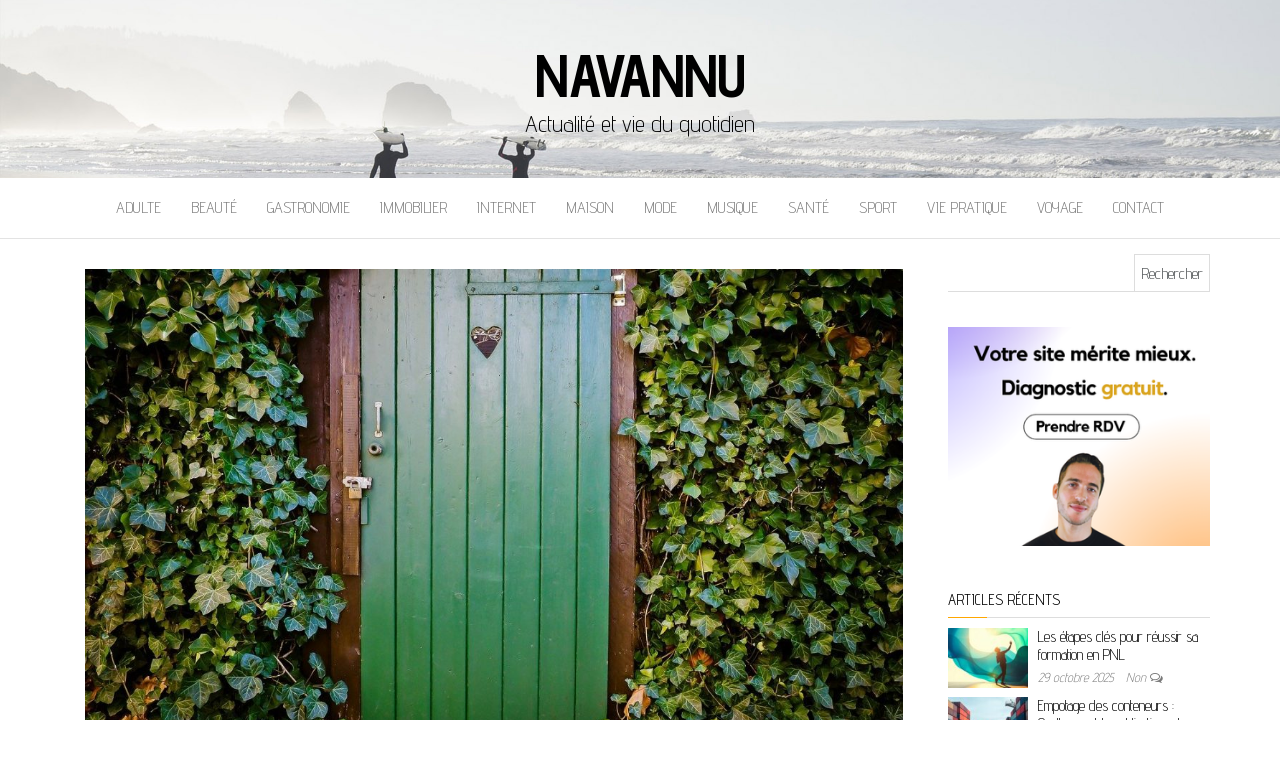

--- FILE ---
content_type: text/html; charset=UTF-8
request_url: https://www.navannu.com/toilettes-seches-comment-ca-marche/
body_size: 8191
content:
<!DOCTYPE html><html lang="fr-FR"><head><meta http-equiv="content-type" content="text/html; charset=UTF-8" /><meta http-equiv="X-UA-Compatible" content="IE=edge"><meta name="viewport" content="width=device-width, initial-scale=1"><link rel="pingback" href="https://www.navannu.com/xmlrpc.php" /><meta name='robots' content='index, follow, max-image-preview:large, max-snippet:-1, max-video-preview:-1' /><link type="text/css" media="all" href="https://www.navannu.com/wp-content/cache/wpsol-minification/css/wpsol_28f5155a4dfd159c57fa1b54648cf6db.css" rel="stylesheet" /><title>Toilettes sèches : comment ça marche ? - Navannu</title><link rel="canonical" href="https://www.navannu.com/toilettes-seches-comment-ca-marche/" /><meta property="og:locale" content="fr_FR" /><meta property="og:type" content="article" /><meta property="og:title" content="Toilettes sèches : comment ça marche ? - Navannu" /><meta property="og:description" content="Les toilettes sèches constituent une alternative saine et écologiques aux WC standards. Ce concept innovateur met en application. Ce type&hellip; Continuer la lecture" /><meta property="og:url" content="https://www.navannu.com/toilettes-seches-comment-ca-marche/" /><meta property="og:site_name" content="Navannu" /><meta property="article:published_time" content="2021-05-28T15:06:00+00:00" /><meta property="og:image" content="https://www.navannu.com/wp-content/uploads/2021/05/g8e47a1a46ea1def9c75d7f5d8eba8012c98e9a56e8aca0c74bbb0785bde234677db4e27a4621402326ec677505567fce_12801.jpg" /><meta property="og:image:width" content="1280" /><meta property="og:image:height" content="960" /><meta property="og:image:type" content="image/jpeg" /><meta name="author" content="maxance" /><meta name="twitter:card" content="summary_large_image" /><meta name="twitter:label1" content="Écrit par" /><meta name="twitter:data1" content="maxance" /><meta name="twitter:label2" content="Durée de lecture estimée" /><meta name="twitter:data2" content="2 minutes" /> <script type="application/ld+json" class="yoast-schema-graph">{"@context":"https://schema.org","@graph":[{"@type":"WebPage","@id":"https://www.navannu.com/toilettes-seches-comment-ca-marche/","url":"https://www.navannu.com/toilettes-seches-comment-ca-marche/","name":"Toilettes sèches : comment ça marche ? - Navannu","isPartOf":{"@id":"https://www.navannu.com/#website"},"primaryImageOfPage":{"@id":"https://www.navannu.com/toilettes-seches-comment-ca-marche/#primaryimage"},"image":{"@id":"https://www.navannu.com/toilettes-seches-comment-ca-marche/#primaryimage"},"thumbnailUrl":"https://www.navannu.com/wp-content/uploads/2021/05/g8e47a1a46ea1def9c75d7f5d8eba8012c98e9a56e8aca0c74bbb0785bde234677db4e27a4621402326ec677505567fce_12801.jpg","datePublished":"2021-05-28T15:06:00+00:00","author":{"@id":"https://www.navannu.com/#/schema/person/908f158bcabc393b5132af957222543a"},"breadcrumb":{"@id":"https://www.navannu.com/toilettes-seches-comment-ca-marche/#breadcrumb"},"inLanguage":"fr-FR","potentialAction":[{"@type":"ReadAction","target":["https://www.navannu.com/toilettes-seches-comment-ca-marche/"]}]},{"@type":"ImageObject","inLanguage":"fr-FR","@id":"https://www.navannu.com/toilettes-seches-comment-ca-marche/#primaryimage","url":"https://www.navannu.com/wp-content/uploads/2021/05/g8e47a1a46ea1def9c75d7f5d8eba8012c98e9a56e8aca0c74bbb0785bde234677db4e27a4621402326ec677505567fce_12801.jpg","contentUrl":"https://www.navannu.com/wp-content/uploads/2021/05/g8e47a1a46ea1def9c75d7f5d8eba8012c98e9a56e8aca0c74bbb0785bde234677db4e27a4621402326ec677505567fce_12801.jpg","width":1280,"height":960,"caption":"toilette sèche"},{"@type":"BreadcrumbList","@id":"https://www.navannu.com/toilettes-seches-comment-ca-marche/#breadcrumb","itemListElement":[{"@type":"ListItem","position":1,"name":"Accueil","item":"https://www.navannu.com/"},{"@type":"ListItem","position":2,"name":"Toilettes sèches : comment ça marche ?"}]},{"@type":"WebSite","@id":"https://www.navannu.com/#website","url":"https://www.navannu.com/","name":"Navannu","description":"Actualité et vie du quotidien","potentialAction":[{"@type":"SearchAction","target":{"@type":"EntryPoint","urlTemplate":"https://www.navannu.com/?s={search_term_string}"},"query-input":{"@type":"PropertyValueSpecification","valueRequired":true,"valueName":"search_term_string"}}],"inLanguage":"fr-FR"},{"@type":"Person","@id":"https://www.navannu.com/#/schema/person/908f158bcabc393b5132af957222543a","name":"maxance","image":{"@type":"ImageObject","inLanguage":"fr-FR","@id":"https://www.navannu.com/#/schema/person/image/","url":"https://secure.gravatar.com/avatar/7ad6b42c75fcf8e02730086e75eeff632dac1d623483a13863d9b82406f6d96e?s=96&d=mm&r=g","contentUrl":"https://secure.gravatar.com/avatar/7ad6b42c75fcf8e02730086e75eeff632dac1d623483a13863d9b82406f6d96e?s=96&d=mm&r=g","caption":"maxance"},"url":"https://www.navannu.com/author/maxance/"}]}</script> <link rel='dns-prefetch' href='//fonts.googleapis.com' /><link rel="alternate" type="application/rss+xml" title="Navannu &raquo; Flux" href="https://www.navannu.com/feed/" /><link rel="alternate" title="oEmbed (JSON)" type="application/json+oembed" href="https://www.navannu.com/wp-json/oembed/1.0/embed?url=https%3A%2F%2Fwww.navannu.com%2Ftoilettes-seches-comment-ca-marche%2F" /><link rel="alternate" title="oEmbed (XML)" type="text/xml+oembed" href="https://www.navannu.com/wp-json/oembed/1.0/embed?url=https%3A%2F%2Fwww.navannu.com%2Ftoilettes-seches-comment-ca-marche%2F&#038;format=xml" /> <script id="wpsolr-1">window.addEventListener("wpsolr", function(){wpsolr(1, "url", "https://www.navannu.com/wp-includes/js/jquery/jquery.min.js")});</script> <script id="wpsolr-2">window.addEventListener("wpsolr", function(){wpsolr(2, "url", "https://www.navannu.com/wp-includes/js/jquery/jquery-migrate.min.js")});</script> <link rel="EditURI" type="application/rsd+xml" title="RSD" href="https://www.navannu.com/xmlrpc.php?rsd" /><meta name="generator" content="WordPress 6.9" /><link rel='shortlink' href='https://www.navannu.com/?p=1447' /> <script type="text/javascript" src="https://www.navannu.com/wp-content/cache/wpsol-minification/js/wpsol_1c317ce17b8aef4d01ffc4fe760a05d0.js"></script></head><body id="blog" class="wp-singular post-template-default single single-post postid-1447 single-format-standard wp-theme-balanced-blog"><div class="site-header container-fluid" style="background-image: url(https://www.navannu.com/wp-content/themes/balanced-blog/img/bg.jpg)"><div class="custom-header container" ><div class="site-heading text-center"><div class="site-branding-logo"></div><div class="site-branding-text"><p class="site-title"><a href="https://www.navannu.com/" rel="home">Navannu</a></p><p class="site-description"> Actualité et vie du quotidien</p></div></div></div></div><div class="main-menu"><nav id="site-navigation" class="navbar navbar-default navbar-center"><div class="container"><div class="navbar-header"><div id="main-menu-panel" class="open-panel" data-panel="main-menu-panel"> <span></span> <span></span> <span></span></div></div><div class="menu-container"><ul id="menu-menu-principal" class="nav navbar-nav"><li id="menu-item-464" class="menu-item menu-item-type-taxonomy menu-item-object-category menu-item-464"><a title="Adulte" href="https://www.navannu.com/category/adulte/">Adulte</a></li><li id="menu-item-661" class="menu-item menu-item-type-taxonomy menu-item-object-category menu-item-661"><a title="Beauté" href="https://www.navannu.com/category/beaute/">Beauté</a></li><li id="menu-item-662" class="menu-item menu-item-type-taxonomy menu-item-object-category menu-item-662"><a title="Gastronomie" href="https://www.navannu.com/category/gastronomie/">Gastronomie</a></li><li id="menu-item-463" class="menu-item menu-item-type-taxonomy menu-item-object-category menu-item-463"><a title="Immobilier" href="https://www.navannu.com/category/immobilier/">Immobilier</a></li><li id="menu-item-53" class="menu-item menu-item-type-taxonomy menu-item-object-category menu-item-53"><a title="Internet" href="https://www.navannu.com/category/internet/">Internet</a></li><li id="menu-item-50" class="menu-item menu-item-type-taxonomy menu-item-object-category current-post-ancestor current-menu-parent current-post-parent menu-item-50"><a title="Maison" href="https://www.navannu.com/category/maison/">Maison</a></li><li id="menu-item-14" class="menu-item menu-item-type-taxonomy menu-item-object-category menu-item-14"><a title="Mode" href="https://www.navannu.com/category/mode/">Mode</a></li><li id="menu-item-1294" class="menu-item menu-item-type-taxonomy menu-item-object-category menu-item-1294"><a title="Musique" href="https://www.navannu.com/category/musique/">Musique</a></li><li id="menu-item-51" class="menu-item menu-item-type-taxonomy menu-item-object-category menu-item-51"><a title="Santé" href="https://www.navannu.com/category/sante/">Santé</a></li><li id="menu-item-52" class="menu-item menu-item-type-taxonomy menu-item-object-category menu-item-52"><a title="Sport" href="https://www.navannu.com/category/sport/">Sport</a></li><li id="menu-item-23" class="menu-item menu-item-type-taxonomy menu-item-object-category menu-item-23"><a title="Vie pratique" href="https://www.navannu.com/category/vie-pratique/">Vie pratique</a></li><li id="menu-item-340" class="menu-item menu-item-type-taxonomy menu-item-object-category menu-item-340"><a title="Voyage" href="https://www.navannu.com/category/voyage/">Voyage</a></li><li id="menu-item-13" class="menu-item menu-item-type-post_type menu-item-object-page menu-item-13"><a title="Contact" href="https://www.navannu.com/contact/">Contact</a></li></ul></div></div></nav></div><div class="container main-container" role="main"><div class="page-area"><div class="row"><article class="col-md-9"><div class="post-1447 post type-post status-publish format-standard has-post-thumbnail hentry category-maison"><div class="single-wrap col-md-12"><div class="news-thumb "> <img src="https://www.navannu.com/wp-content/uploads/2021/05/g8e47a1a46ea1def9c75d7f5d8eba8012c98e9a56e8aca0c74bbb0785bde234677db4e27a4621402326ec677505567fce_12801-1140x641.jpg" alt="Toilettes sèches : comment ça marche ?" /></div><h1 class="single-title">Toilettes sèches : comment ça marche ?</h1><div class="single-meta text-center"> <span class="posted-date"> 28 mai 2021 </span> <span class="comments-meta"> Non <i class="fa fa-comments-o"></i> </span> <span class="author-meta"> <span class="author-meta-by">Par </span> <a href="https://www.navannu.com/author/maxance/"> maxance </a> </span></div><div class="single-content"><div class="single-entry-summary"><p><strong>Les toilettes sèches constituent une alternative saine et écologiques aux WC standards. Ce concept innovateur met en application. Ce type de toilette a bien évolué depuis les premières installations peu convaincantes d’antan. Zoom sur le fonctionnement de ce type de toilette qui s’affirme comme une alternative écologique aux WC modernes consommateurs en eau et en énergie pour certains.</strong></p><span id="more-1447"></span><h2 class="wp-block-heading"><strong>Principe des toilettes sèches</strong></h2><p>Les toilettes sèches permettent de se passer de l’utilisation d’eau pour son fonctionnement. Cette économie d’eau est un enjeu important, étant donné que la consommation d’eau potable s’élève à 15&nbsp;000 l par an et par personne. On distingue deux grands types de toilettes sèches&nbsp;: les modèles à litière et les toilettes à séparation supérieure</p><h2 class="wp-block-heading"><strong>Types de toilettes sèches</strong></h2><p><strong>Toilettes à litière&nbsp;</strong></p><p>Ce premier type de toilette sèche implique la mise en place d’une sciure dans le seau ou le récipient qui accueillera les déchets organiques. On peut également utiliser des copeaux de bois ou de la paille. Ces substances servent de filtre anti-odeur et permettront de de réutiliser les déchets, dans du compostage par exemple.</p><p>On peut également le vider dans un local prévu pour cela. Il s’agira de faire un trou dans le jardin pour vider les déchets et attendre que ceux-ci se transforment en compost.</p><p><strong>Toilette à séparation standard</strong></p><p>Ce type de toilette sèche est le plus répandu en ce moment. L’utilisateur utilise une pédale pour actionner un tapis d’évacuation. Cela permet d’envoyer directement les matières solides vers un dispositif de compostage. Le traitement se fait par déshydratation ou lombricompostage.</p><p>Les urines sont dirigées sous le siège et traitées à part dans par phytoépuration ou via un autre procédé.</p><h2 class="wp-block-heading"><strong>Avantages et inconvénients</strong></h2><p>Les toilettes sèches permettent de réaliser des économies d’eau tout en valorisant les déchets organiques, une substance qui devient problématique étant donné que la gestion des déchets représente des dépenses importantes pour les gouvernements. Ainsi, le principal avantage à adopter des toilettes sèches, c’est la possibilité de réaliser des économies tout en œuvrant dans le sens des besoins environnementaux.</p><h2 class="wp-block-heading"><strong>L’avis du professionnel</strong></h2><p>D’après les observations d’un <strong>artisan <a href="https://plomberie-lyonnaise.fr/service-de-plomberie-dans-le-4eme-arrondissement-de-lyon/">plombier Lyon 4</a></strong> qui exerce dans la région Lyonnaise, les toilettes sèches tardent encore à intégrer les mœurs de nos concitoyens, à la différence des pays voisins. Pourtant, il existe des modèles comme ceux à séparation supérieure qui présentent un très haut degré de raffinement. Cet artisan est pour l’utilisation de ce type de toilette, pour ceux qui ont le moyen de traiter et de revaloriser les déchets.</p></div><div class="entry-footer"><div class="cat-links"><span class="space-right">Catégorie</span><a href="https://www.navannu.com/category/maison/">Maison</a></div></div></div></div><div class="single-footer"></div></div></article><aside id="sidebar" class="col-md-3"><div class="sidebar__inner"><div id="search-2" class="widget widget_search"><form role="search" method="get" id="searchform" class="searchform" action="https://www.navannu.com/"><div> <label class="screen-reader-text" for="s">Rechercher :</label> <input type="text" value="" name="s" id="s" /> <input type="submit" id="searchsubmit" value="Rechercher" /></div></form></div><div id="text-2" class="widget widget_text"><div class="textwidget"><p><a href="https://go.acadewix.com/plandaction" target="_blank" rel="noopener"><img loading="lazy" decoding="async" class="aligncenter wp-image-2139 size-full" src="https://www.navannu.com/wp-content/uploads/2025/07/Mockup-2-Wixfactory.png" alt="" width="300" height="250" /></a></p></div></div><div id="balanced-blog-extended-recent-posts-2" class="widget extended-recent-posts"><div class="recent-news-section"><div class="widget-title"><h3>Articles récents</h3></div><div class="news-item layout-two"><div class="news-thumb "> <img src="https://www.navannu.com/wp-content/uploads/2025/10/3e5bdb6dthumbnail-120x90.jpeg" alt="Les étapes clés pour réussir sa formation en PNL" /></div><div class="news-text-wrap"><h2> <a href="https://www.navannu.com/les-etapes-cles-pour-reussir-sa-formation-en-pnl/"> Les étapes clés pour réussir sa formation en PNL </a></h2> <span class="posted-date"> 29 octobre 2025 </span> <span class="comments-meta"> Non <i class="fa fa-comments-o"></i> </span></div></div><div class="news-item layout-two"><div class="news-thumb "> <img src="https://www.navannu.com/wp-content/uploads/2025/08/507a52bethumbnail-120x90.jpeg" alt="Empotage des conteneurs : Quelles sont les obligations de formation selon le code IMDG ?" /></div><div class="news-text-wrap"><h2> <a href="https://www.navannu.com/empotage-des-conteneurs-quelles-sont-les-obligations-de-formation-selon-le-code-imdg/"> Empotage des conteneurs : Quelles sont les obligations de formation selon le code IMDG ? </a></h2> <span class="posted-date"> 12 août 2025 </span> <span class="comments-meta"> Non <i class="fa fa-comments-o"></i> </span></div></div><div class="news-item layout-two"><div class="news-thumb "> <img src="https://www.navannu.com/wp-content/uploads/2025/08/4a1f5357thumbnail-120x90.jpeg" alt="Chargement d’une semi-remorque : sécuriser et répartir les charges efficacement" /></div><div class="news-text-wrap"><h2> <a href="https://www.navannu.com/chargement-dune-semi-remorque-securiser-et-repartir-les-charges-efficacement/"> Chargement d’une semi-remorque : sécuriser et répartir les charges efficacement </a></h2> <span class="posted-date"> 12 août 2025 </span> <span class="comments-meta"> Non <i class="fa fa-comments-o"></i> </span></div></div><div class="news-item layout-two"><div class="news-text-wrap"><h2> <a href="https://www.navannu.com/les-elements-dun-concept-hotelier-innovant-et-rentable/"> Les éléments d’un concept hôtelier innovant et rentable </a></h2> <span class="posted-date"> 15 juillet 2025 </span> <span class="comments-meta"> Non <i class="fa fa-comments-o"></i> </span></div></div><div class="news-item layout-two"><div class="news-text-wrap"><h2> <a href="https://www.navannu.com/les-avantages-de-passer-par-un-cabinet-conseil-pour-ameliorer-son-restaurant/"> Les avantages de passer par un cabinet conseil pour améliorer son restaurant </a></h2> <span class="posted-date"> 15 juillet 2025 </span> <span class="comments-meta"> Non <i class="fa fa-comments-o"></i> </span></div></div><div class="news-item layout-two"><div class="news-thumb "> <img src="https://www.navannu.com/wp-content/uploads/2025/03/thumbnail1-120x90.jpeg" alt="Réal Spadaro &#8211; Yuekina Kintsugi Kintsugi vase : l’histoire derrière ces pièces réparées avec de l’or" /></div><div class="news-text-wrap"><h2> <a href="https://www.navannu.com/real-spadaro-yuekina-kintsugi-kintsugi-vase-lhistoire-derriere-ces-pieces-reparees-avec-de-lor/"> Réal Spadaro &#8211; Yuekina Kintsugi Kintsugi vase : l’histoire derrière ces pièces réparées avec de l’or </a></h2> <span class="posted-date"> 16 mars 2025 </span> <span class="comments-meta"> Non <i class="fa fa-comments-o"></i> </span></div></div><div class="news-item layout-two"><div class="news-thumb "> <img src="https://www.navannu.com/wp-content/uploads/2025/01/thumbnail1-120x90.jpeg" alt="Ostéopathe à Croix : Comment Trouver un Bon Spécialiste" /></div><div class="news-text-wrap"><h2> <a href="https://www.navannu.com/osteopathe-a-croix-comment-trouver-un-bon-specialiste/"> Ostéopathe à Croix : Comment Trouver un Bon Spécialiste </a></h2> <span class="posted-date"> 4 janvier 2025 </span> <span class="comments-meta"> Non <i class="fa fa-comments-o"></i> </span></div></div><div class="news-item layout-two"><div class="news-thumb "> <img src="https://www.navannu.com/wp-content/uploads/2024/12/business-5475661_960_7201-120x90.jpg" alt="Les 5 avantages stratégiques d’un cabinet de conseil IT pour vos projets digitaux" /></div><div class="news-text-wrap"><h2> <a href="https://www.navannu.com/les-5-avantages-strategiques-dun-cabinet-de-conseil-it-pour-vos-projets-digitaux/"> Les 5 avantages stratégiques d’un cabinet de conseil IT pour vos projets digitaux </a></h2> <span class="posted-date"> 14 décembre 2024 </span> <span class="comments-meta"> Non <i class="fa fa-comments-o"></i> </span></div></div><div class="news-item layout-two"><div class="news-thumb "> <img src="https://www.navannu.com/wp-content/uploads/2024/12/sofa-3538227_12801-120x90.jpg" alt="Pourquoi décorer son intérieur avec des tableaux ?" /></div><div class="news-text-wrap"><h2> <a href="https://www.navannu.com/pourquoi-decorer-son-interieur-avec-des-tableaux/"> Pourquoi décorer son intérieur avec des tableaux ? </a></h2> <span class="posted-date"> 11 décembre 2024 </span> <span class="comments-meta"> Non <i class="fa fa-comments-o"></i> </span></div></div><div class="news-item layout-two"><div class="news-thumb "> <img src="https://www.navannu.com/wp-content/uploads/2024/11/thumbnail1-120x90.jpeg" alt="Formulaire Énergie : Comment Remplir les Documents pour Obtenir des Subventions à Vaud" /></div><div class="news-text-wrap"><h2> <a href="https://www.navannu.com/formulaire-energie-comment-remplir-les-documents-pour-obtenir-des-subventions-a-vaud/"> Formulaire Énergie : Comment Remplir les Documents pour Obtenir des Subventions à Vaud </a></h2> <span class="posted-date"> 8 octobre 2024 </span> <span class="comments-meta"> Non <i class="fa fa-comments-o"></i> </span></div></div><div class="news-item layout-two"><div class="news-thumb "> <img src="https://www.navannu.com/wp-content/uploads/2024/09/formation-sophrologue-120x90.png" alt="La Sophrologie : Exploration d’une Discipline de Bien-Être" /></div><div class="news-text-wrap"><h2> <a href="https://www.navannu.com/la-sophrologie-exploration-dune-discipline-de-bien-etre/"> La Sophrologie : Exploration d’une Discipline de Bien-Être </a></h2> <span class="posted-date"> 20 septembre 2024 </span> <span class="comments-meta"> Non <i class="fa fa-comments-o"></i> </span></div></div><div class="news-item layout-two"><div class="news-thumb "> <img src="https://www.navannu.com/wp-content/uploads/2024/10/thumbnail1-120x90.jpeg" alt="Les meilleures boulangeries pâtisseries à Paris : un voyage gourmand à travers la ville" /></div><div class="news-text-wrap"><h2> <a href="https://www.navannu.com/les-meilleures-boulangeries-patisseries-a-paris-un-voyage-gourmand-a-travers-la-ville/"> Les meilleures boulangeries pâtisseries à Paris : un voyage gourmand à travers la ville </a></h2> <span class="posted-date"> 18 septembre 2024 </span> <span class="comments-meta"> Non <i class="fa fa-comments-o"></i> </span></div></div><div class="news-item layout-two"><div class="news-thumb "> <img src="https://www.navannu.com/wp-content/uploads/2024/08/navannu-2024-08-21_101432-120x90.jpg" alt="Quel est le bon moment pour un massage coquin ?" /></div><div class="news-text-wrap"><h2> <a href="https://www.navannu.com/quel-est-le-bon-moment-pour-un-massage-coquin/"> Quel est le bon moment pour un massage coquin ? </a></h2> <span class="posted-date"> 21 août 2024 </span> <span class="comments-meta"> Non <i class="fa fa-comments-o"></i> </span></div></div><div class="news-item layout-two"><div class="news-thumb "> <img src="https://www.navannu.com/wp-content/uploads/2024/08/Comment-Choisir-la-Meilleure-Entreprise-de-Nettoyage.jpg" alt="Comment Choisir la Meilleure Entreprise de Nettoyage à Annecy pour Vos Besoins" /></div><div class="news-text-wrap"><h2> <a href="https://www.navannu.com/comment-choisir-la-meilleure-entreprise-de-nettoyage-a-annecy-pour-vos-besoins/"> Comment Choisir la Meilleure Entreprise de Nettoyage à Annecy pour Vos Besoins </a></h2> <span class="posted-date"> 16 août 2024 </span> <span class="comments-meta"> Non <i class="fa fa-comments-o"></i> </span></div></div><div class="news-item layout-two"><div class="news-thumb "> <img src="https://www.navannu.com/wp-content/uploads/2024/07/2024-07-16_navannu-120x90.jpg" alt="Store à rabais : un allié pour vos espaces intérieurs" /></div><div class="news-text-wrap"><h2> <a href="https://www.navannu.com/store-a-rabais-un-allie-pour-vos-espaces-interieurs/"> Store à rabais : un allié pour vos espaces intérieurs </a></h2> <span class="posted-date"> 18 juillet 2024 </span> <span class="comments-meta"> Non <i class="fa fa-comments-o"></i> </span></div></div></div></div><div id="balanced-blog-popular-posts-2" class="widget popular-posts widget_popular_posts"><div class="popular-news-section"><div class="widget-title"><h3>Articles populaires</h3></div><div class="news-item layout-two"><div class="news-thumb "> <img src="https://www.navannu.com/wp-content/uploads/2018/06/man-2376539_12801.jpg" alt="Les bracelets d’hommes, ce qu’ils aiment porter" /></div><div class="news-text-wrap"><h2> <a href="https://www.navannu.com/les-bracelets-dhommes-ce-quils-aiment-porter/"> Les bracelets d’hommes, ce qu’ils aiment porter </a></h2> <span class="posted-date"> 6 juin 2018 </span> <span class="comments-meta"> Non <i class="fa fa-comments-o"></i> </span></div></div><div class="news-item layout-two"><div class="news-thumb "> <img src="https://www.navannu.com/wp-content/uploads/2018/06/Cocotte-Batterie-de-cuisine-120x90.jpg" alt="Les ustensiles pour bien cuisiner" /></div><div class="news-text-wrap"><h2> <a href="https://www.navannu.com/ustensiles-pour-bien-cuisiner/"> Les ustensiles pour bien cuisiner </a></h2> <span class="posted-date"> 13 juin 2018 </span> <span class="comments-meta"> Non <i class="fa fa-comments-o"></i> </span></div></div><div class="news-item layout-two"><div class="news-thumb "> <img src="https://www.navannu.com/wp-content/uploads/2018/06/headphones-513493_12801-120x90.jpg" alt="Pourquoi passer aux casques Bluetooth ?" /></div><div class="news-text-wrap"><h2> <a href="https://www.navannu.com/pourquoi-passer-aux-casques-bluetooth/"> Pourquoi passer aux casques Bluetooth ? </a></h2> <span class="posted-date"> 29 juin 2018 </span> <span class="comments-meta"> Non <i class="fa fa-comments-o"></i> </span></div></div><div class="news-item layout-two"><div class="news-thumb "> <img src="https://www.navannu.com/wp-content/uploads/2018/07/Isolation-Isoler-120x90.jpg" alt="Comment réaliser l’isolation des toitures ?" /></div><div class="news-text-wrap"><h2> <a href="https://www.navannu.com/comment-realiser-isolation-des-toitures/"> Comment réaliser l’isolation des toitures ? </a></h2> <span class="posted-date"> 3 juillet 2018 </span> <span class="comments-meta"> Non <i class="fa fa-comments-o"></i> </span></div></div><div class="news-item layout-two"><div class="news-thumb "> <img src="https://www.navannu.com/wp-content/uploads/2018/07/Dents-blanches-120x90.jpg" alt="Les dents blanches débutent avec bébé" /></div><div class="news-text-wrap"><h2> <a href="https://www.navannu.com/les-dents-blanches-debutent-avec-bebe/"> Les dents blanches débutent avec bébé </a></h2> <span class="posted-date"> 8 juillet 2018 </span> <span class="comments-meta"> Non <i class="fa fa-comments-o"></i> </span></div></div></div></div></div></aside></div></div></div><div id="content-footer-section" class="container-fluid clearfix"><div class="container"><div id="block-2" class="widget widget_block widget_text col-md-3"><p><a href="https://www.navannu.com/post-sitemap.xml" data-type="URL" data-id="https://www.navannu.com/post-sitemap.xml">SiteMap</a></p></div></div></div><footer id="colophon" class="footer-credits container-fluid"><div class="container"><p class="footer-credits-text text-center"> Fièrement propulsé par <a href="https://wordpress.org/">WordPress</a> <span class="sep"> | </span> Thème : <a href="http://headthemes.com/">Balanced Blog</a></p></div></footer> <script type="speculationrules">{"prefetch":[{"source":"document","where":{"and":[{"href_matches":"/*"},{"not":{"href_matches":["/wp-*.php","/wp-admin/*","/wp-content/uploads/*","/wp-content/*","/wp-content/plugins/*","/wp-content/themes/balanced-blog/*","/*\\?(.+)"]}},{"not":{"selector_matches":"a[rel~=\"nofollow\"]"}},{"not":{"selector_matches":".no-prefetch, .no-prefetch a"}}]},"eagerness":"conservative"}]}</script> <script id="wpsolr-4">window.addEventListener("wpsolr", function(){wpsolr(4, "url", "https://www.navannu.com/wp-includes/js/dist/hooks.min.js")});</script> <script id="wpsolr-5">window.addEventListener("wpsolr", function(){wpsolr(5, "url", "https://www.navannu.com/wp-includes/js/dist/i18n.min.js")});</script> <script id="wpsolr-6">window.addEventListener("wpsolr", function(){wpsolr(6, "inline", null)});</script> <script id="wpsolr-7">window.addEventListener("wpsolr", function(){wpsolr(7, "url", "https://www.navannu.com/wp-content/plugins/contact-form-7/includes/swv/js/index.js")});</script> <script id="wpsolr-8">window.addEventListener("wpsolr", function(){wpsolr(8, "inline", null)});</script> <script id="wpsolr-9">window.addEventListener("wpsolr", function(){wpsolr(9, "inline", null)});</script> <script id="wpsolr-10">window.addEventListener("wpsolr", function(){wpsolr(10, "url", "https://www.navannu.com/wp-content/plugins/contact-form-7/includes/js/index.js")});</script> <script id="wpsolr-11">window.addEventListener("wpsolr", function(){wpsolr(11, "url", "https://www.navannu.com/wp-content/themes/balanced-blog/js/bootstrap.min.js")});</script> <script id="wpsolr-12">window.addEventListener("wpsolr", function(){wpsolr(12, "url", "https://www.navannu.com/wp-content/themes/balanced-blog/js/customscript.js")});</script> <script id="wp-emoji-settings" type="application/json">{"baseUrl":"https://s.w.org/images/core/emoji/17.0.2/72x72/","ext":".png","svgUrl":"https://s.w.org/images/core/emoji/17.0.2/svg/","svgExt":".svg","source":{"concatemoji":"https://www.navannu.com/wp-includes/js/wp-emoji-release.min.js?ver=6.9"}}</script> <script type="module">/*  */
/*! This file is auto-generated */
const a=JSON.parse(document.getElementById("wp-emoji-settings").textContent),o=(window._wpemojiSettings=a,"wpEmojiSettingsSupports"),s=["flag","emoji"];function i(e){try{var t={supportTests:e,timestamp:(new Date).valueOf()};sessionStorage.setItem(o,JSON.stringify(t))}catch(e){}}function c(e,t,n){e.clearRect(0,0,e.canvas.width,e.canvas.height),e.fillText(t,0,0);t=new Uint32Array(e.getImageData(0,0,e.canvas.width,e.canvas.height).data);e.clearRect(0,0,e.canvas.width,e.canvas.height),e.fillText(n,0,0);const a=new Uint32Array(e.getImageData(0,0,e.canvas.width,e.canvas.height).data);return t.every((e,t)=>e===a[t])}function p(e,t){e.clearRect(0,0,e.canvas.width,e.canvas.height),e.fillText(t,0,0);var n=e.getImageData(16,16,1,1);for(let e=0;e<n.data.length;e++)if(0!==n.data[e])return!1;return!0}function u(e,t,n,a){switch(t){case"flag":return n(e,"\ud83c\udff3\ufe0f\u200d\u26a7\ufe0f","\ud83c\udff3\ufe0f\u200b\u26a7\ufe0f")?!1:!n(e,"\ud83c\udde8\ud83c\uddf6","\ud83c\udde8\u200b\ud83c\uddf6")&&!n(e,"\ud83c\udff4\udb40\udc67\udb40\udc62\udb40\udc65\udb40\udc6e\udb40\udc67\udb40\udc7f","\ud83c\udff4\u200b\udb40\udc67\u200b\udb40\udc62\u200b\udb40\udc65\u200b\udb40\udc6e\u200b\udb40\udc67\u200b\udb40\udc7f");case"emoji":return!a(e,"\ud83e\u1fac8")}return!1}function f(e,t,n,a){let r;const o=(r="undefined"!=typeof WorkerGlobalScope&&self instanceof WorkerGlobalScope?new OffscreenCanvas(300,150):document.createElement("canvas")).getContext("2d",{willReadFrequently:!0}),s=(o.textBaseline="top",o.font="600 32px Arial",{});return e.forEach(e=>{s[e]=t(o,e,n,a)}),s}function r(e){var t=document.createElement("script");t.src=e,t.defer=!0,document.head.appendChild(t)}a.supports={everything:!0,everythingExceptFlag:!0},new Promise(t=>{let n=function(){try{var e=JSON.parse(sessionStorage.getItem(o));if("object"==typeof e&&"number"==typeof e.timestamp&&(new Date).valueOf()<e.timestamp+604800&&"object"==typeof e.supportTests)return e.supportTests}catch(e){}return null}();if(!n){if("undefined"!=typeof Worker&&"undefined"!=typeof OffscreenCanvas&&"undefined"!=typeof URL&&URL.createObjectURL&&"undefined"!=typeof Blob)try{var e="postMessage("+f.toString()+"("+[JSON.stringify(s),u.toString(),c.toString(),p.toString()].join(",")+"));",a=new Blob([e],{type:"text/javascript"});const r=new Worker(URL.createObjectURL(a),{name:"wpTestEmojiSupports"});return void(r.onmessage=e=>{i(n=e.data),r.terminate(),t(n)})}catch(e){}i(n=f(s,u,c,p))}t(n)}).then(e=>{for(const n in e)a.supports[n]=e[n],a.supports.everything=a.supports.everything&&a.supports[n],"flag"!==n&&(a.supports.everythingExceptFlag=a.supports.everythingExceptFlag&&a.supports[n]);var t;a.supports.everythingExceptFlag=a.supports.everythingExceptFlag&&!a.supports.flag,a.supports.everything||((t=a.source||{}).concatemoji?r(t.concatemoji):t.wpemoji&&t.twemoji&&(r(t.twemoji),r(t.wpemoji)))});
//# sourceURL=https://www.navannu.com/wp-includes/js/wp-emoji-loader.min.js
/*  */</script> </body></html>